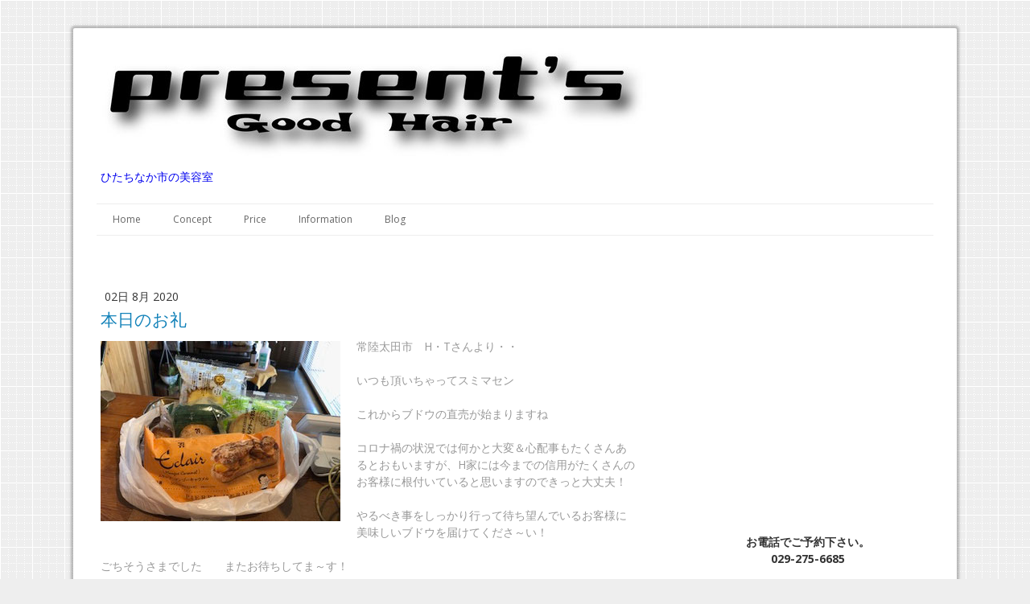

--- FILE ---
content_type: text/html; charset=UTF-8
request_url: https://www.presents-goodhair.com/2020/08/02/%E6%9C%AC%E6%97%A5%E3%81%AE%E3%81%8A%E7%A4%BC/
body_size: 8249
content:
<!DOCTYPE html>
<html lang="ja-JP"><head>
    <meta charset="utf-8"/>
    <link rel="dns-prefetch preconnect" href="https://u.jimcdn.com/" crossorigin="anonymous"/>
<link rel="dns-prefetch preconnect" href="https://assets.jimstatic.com/" crossorigin="anonymous"/>
<link rel="dns-prefetch preconnect" href="https://image.jimcdn.com" crossorigin="anonymous"/>
<link rel="dns-prefetch preconnect" href="https://fonts.jimstatic.com" crossorigin="anonymous"/>
<meta name="viewport" content="width=device-width, initial-scale=1"/>
<meta http-equiv="X-UA-Compatible" content="IE=edge"/>
<meta name="description" content=""/>
<meta name="robots" content="index, follow, archive"/>
<meta property="st:section" content=""/>
<meta name="generator" content="Jimdo Creator"/>
<meta name="twitter:title" content="本日のお礼"/>
<meta name="twitter:description" content="ありがとうございました"/>
<meta name="twitter:card" content="summary_large_image"/>
<meta property="og:url" content="http://www.presents-goodhair.com/2020/08/02/%E6%9C%AC%E6%97%A5%E3%81%AE%E3%81%8A%E7%A4%BC/"/>
<meta property="og:title" content="本日のお礼"/>
<meta property="og:description" content="ありがとうございました"/>
<meta property="og:type" content="article"/>
<meta property="og:locale" content="ja_JP"/>
<meta property="og:site_name" content="PRESENT'S Good Hair ひたちなか市の美容室"/>
<meta name="twitter:image" content="https://image.jimcdn.com/app/cms/image/transf/dimension=4000x3000:format=jpg/path/sf1dc9b2facf77d92/image/ibb6536ebb4be9da6/version/1596338565/image.jpg"/>
<meta property="og:image" content="https://image.jimcdn.com/app/cms/image/transf/dimension=4000x3000:format=jpg/path/sf1dc9b2facf77d92/image/ibb6536ebb4be9da6/version/1596338565/image.jpg"/>
<meta property="og:image:width" content="320"/>
<meta property="og:image:height" content="240"/>
<meta property="og:image:secure_url" content="https://image.jimcdn.com/app/cms/image/transf/dimension=4000x3000:format=jpg/path/sf1dc9b2facf77d92/image/ibb6536ebb4be9da6/version/1596338565/image.jpg"/>
<meta property="article:published_time" content="2020-08-02 12:14:30"/><title>本日のお礼 - PRESENT'S Good Hair ひたちなか市の美容室</title>
<link rel="icon" type="image/png" href="[data-uri]"/>
    <link rel="alternate" type="application/rss+xml" title="ブログ" href="https://www.presents-goodhair.com/rss/blog"/>    
<link rel="canonical" href="https://www.presents-goodhair.com/2020/08/02/本日のお礼/"/>

        <script src="https://assets.jimstatic.com/ckies.js.7c38a5f4f8d944ade39b.js"></script>

        <script src="https://assets.jimstatic.com/cookieControl.js.b05bf5f4339fa83b8e79.js"></script>
    <script>window.CookieControlSet.setToOff();</script>

    <style>html,body{margin:0}.hidden{display:none}.n{padding:5px}#cc-website-title a {text-decoration: none}.cc-m-image-align-1{text-align:left}.cc-m-image-align-2{text-align:right}.cc-m-image-align-3{text-align:center}</style>

        <link href="https://u.jimcdn.com/cms/o/sf1dc9b2facf77d92/layout/dm_29144931c2812aff488bf7a3f122cbd9/css/layout.css?t=1526995163" rel="stylesheet" type="text/css" id="jimdo_layout_css"/>
<script>     /* <![CDATA[ */     /*!  loadCss [c]2014 @scottjehl, Filament Group, Inc.  Licensed MIT */     window.loadCSS = window.loadCss = function(e,n,t){var r,l=window.document,a=l.createElement("link");if(n)r=n;else{var i=(l.body||l.getElementsByTagName("head")[0]).childNodes;r=i[i.length-1]}var o=l.styleSheets;a.rel="stylesheet",a.href=e,a.media="only x",r.parentNode.insertBefore(a,n?r:r.nextSibling);var d=function(e){for(var n=a.href,t=o.length;t--;)if(o[t].href===n)return e.call(a);setTimeout(function(){d(e)})};return a.onloadcssdefined=d,d(function(){a.media=t||"all"}),a};     window.onloadCSS = function(n,o){n.onload=function(){n.onload=null,o&&o.call(n)},"isApplicationInstalled"in navigator&&"onloadcssdefined"in n&&n.onloadcssdefined(o)}     /* ]]> */ </script>     <script>
// <![CDATA[
onloadCSS(loadCss('https://assets.jimstatic.com/web.css.cba479cb7ca5b5a1cac2a1ff8a34b9db.css') , function() {
    this.id = 'jimdo_web_css';
});
// ]]>
</script>
<link href="https://assets.jimstatic.com/web.css.cba479cb7ca5b5a1cac2a1ff8a34b9db.css" rel="preload" as="style"/>
<noscript>
<link href="https://assets.jimstatic.com/web.css.cba479cb7ca5b5a1cac2a1ff8a34b9db.css" rel="stylesheet"/>
</noscript>
    <script>
    //<![CDATA[
        var jimdoData = {"isTestserver":false,"isLcJimdoCom":false,"isJimdoHelpCenter":false,"isProtectedPage":false,"cstok":"f799a2eb243b8e06b929826c3813721b8e143591","cacheJsKey":"687d4257c2c92098cbc0bf07f1e92f3f3a650b8a","cacheCssKey":"687d4257c2c92098cbc0bf07f1e92f3f3a650b8a","cdnUrl":"https:\/\/assets.jimstatic.com\/","minUrl":"https:\/\/assets.jimstatic.com\/app\/cdn\/min\/file\/","authUrl":"https:\/\/a.jimdo.com\/","webPath":"https:\/\/www.presents-goodhair.com\/","appUrl":"https:\/\/a.jimdo.com\/","cmsLanguage":"ja_JP","isFreePackage":false,"mobile":false,"isDevkitTemplateUsed":true,"isTemplateResponsive":true,"websiteId":"sf1dc9b2facf77d92","pageId":2457413289,"packageId":2,"shop":{"deliveryTimeTexts":{"1":"\u304a\u5c4a\u3051\u65e5\u6570\uff1a1~3\u65e5","2":"\u304a\u5c4a\u3051\u65e5\u6570\uff1a3~5\u65e5","3":"\u304a\u5c4a\u3051\u65e5\u6570\uff1a5~8\u65e5"},"checkoutButtonText":"\u8cfc\u5165","isReady":false,"currencyFormat":{"pattern":"\u00a4#,##0","convertedPattern":"$#,##0","symbols":{"GROUPING_SEPARATOR":",","DECIMAL_SEPARATOR":".","CURRENCY_SYMBOL":"\uffe5"}},"currencyLocale":"ja_JP"},"tr":{"gmap":{"searchNotFound":"\u5165\u529b\u3055\u308c\u305f\u4f4f\u6240\u306f\u5b58\u5728\u3057\u306a\u3044\u304b\u3001\u898b\u3064\u3051\u308b\u3053\u3068\u304c\u3067\u304d\u307e\u305b\u3093\u3067\u3057\u305f\u3002","routeNotFound":"\u30eb\u30fc\u30c8\u304c\u8a08\u7b97\u3067\u304d\u307e\u305b\u3093\u3067\u3057\u305f\u3002\u76ee\u7684\u5730\u304c\u9060\u3059\u304e\u308b\u304b\u660e\u78ba\u3067\u306f\u306a\u3044\u53ef\u80fd\u6027\u304c\u3042\u308a\u307e\u3059\u3002"},"shop":{"checkoutSubmit":{"next":"\u6b21\u3078","wait":"\u304a\u5f85\u3061\u304f\u3060\u3055\u3044"},"paypalError":"\u30a8\u30e9\u30fc\u304c\u767a\u751f\u3057\u307e\u3057\u305f\u3002\u518d\u5ea6\u304a\u8a66\u3057\u304f\u3060\u3055\u3044\u3002","cartBar":"\u30b7\u30e7\u30c3\u30d4\u30f3\u30b0\u30ab\u30fc\u30c8\u3092\u78ba\u8a8d","maintenance":"\u7533\u3057\u8a33\u3054\u3056\u3044\u307e\u305b\u3093\u3001\u30e1\u30f3\u30c6\u30ca\u30f3\u30b9\u4e2d\u306e\u305f\u3081\u4e00\u6642\u7684\u306b\u30b7\u30e7\u30c3\u30d7\u304c\u5229\u7528\u3067\u304d\u307e\u305b\u3093\u3002\u3054\u8ff7\u60d1\u3092\u304a\u304b\u3051\u3057\u7533\u3057\u8a33\u3054\u3056\u3044\u307e\u305b\u3093\u304c\u3001\u304a\u6642\u9593\u3092\u3042\u3051\u3066\u518d\u5ea6\u304a\u8a66\u3057\u304f\u3060\u3055\u3044\u3002","addToCartOverlay":{"productInsertedText":"\u30ab\u30fc\u30c8\u306b\u5546\u54c1\u304c\u8ffd\u52a0\u3055\u308c\u307e\u3057\u305f","continueShoppingText":"\u8cb7\u3044\u7269\u3092\u7d9a\u3051\u308b","reloadPageText":"\u66f4\u65b0"},"notReadyText":"\u3053\u3061\u3089\u306e\u30b7\u30e7\u30c3\u30d7\u306f\u73fe\u5728\u6e96\u5099\u4e2d\u306e\u305f\u3081\u3054\u5229\u7528\u3044\u305f\u3060\u3051\u307e\u305b\u3093\u3002\u30b7\u30e7\u30c3\u30d7\u30aa\u30fc\u30ca\u30fc\u306f\u4ee5\u4e0b\u3092\u3054\u78ba\u8a8d\u304f\u3060\u3055\u3044\u3002https:\/\/help.jimdo.com\/hc\/ja\/articles\/115005521583","numLeftText":"\u73fe\u5728\u3053\u306e\u5546\u54c1\u306f {:num} \u307e\u3067\u8cfc\u5165\u3067\u304d\u307e\u3059\u3002","oneLeftText":"\u3053\u306e\u5546\u54c1\u306e\u5728\u5eab\u306f\u6b8b\u308a1\u70b9\u3067\u3059"},"common":{"timeout":"\u30a8\u30e9\u30fc\u304c\u767a\u751f\u3044\u305f\u3057\u307e\u3057\u305f\u3002\u5f8c\u307b\u3069\u518d\u5b9f\u884c\u3057\u3066\u304f\u3060\u3055\u3044\u3002"},"form":{"badRequest":"\u30a8\u30e9\u30fc\u304c\u767a\u751f\u3057\u307e\u3057\u305f\u3002\u5f8c\u307b\u3069\u6539\u3081\u3066\u304a\u8a66\u3057\u304f\u3060\u3055\u3044\u3002"}},"jQuery":"jimdoGen002","isJimdoMobileApp":false,"bgConfig":null,"bgFullscreen":null,"responsiveBreakpointLandscape":767,"responsiveBreakpointPortrait":480,"copyableHeadlineLinks":false,"tocGeneration":false,"googlemapsConsoleKey":false,"loggingForAnalytics":false,"loggingForPredefinedPages":false,"isFacebookPixelIdEnabled":false,"userAccountId":"ab88bc22-de0a-44a1-83f4-3856970a7a62"};
    // ]]>
</script>

     <script> (function(window) { 'use strict'; var regBuff = window.__regModuleBuffer = []; var regModuleBuffer = function() { var args = [].slice.call(arguments); regBuff.push(args); }; if (!window.regModule) { window.regModule = regModuleBuffer; } })(window); </script>
    <script src="https://assets.jimstatic.com/web.js.24f3cfbc36a645673411.js" async="true"></script>
    <script src="https://assets.jimstatic.com/at.js.62588d64be2115a866ce.js"></script>
<meta name="google-site-verification" content="xT53H0sc9h3fj1CGC-jV2KV7RXXmc9IRnwp2yCYz6_I"/>
    
</head>

<body class="body cc-page cc-page-blog j-m-gallery-styles j-m-video-styles j-m-hr-styles j-m-header-styles j-m-text-styles j-m-emotionheader-styles j-m-htmlCode-styles j-m-rss-styles j-m-form-styles j-m-table-styles j-m-textWithImage-styles j-m-downloadDocument-styles j-m-imageSubtitle-styles j-m-flickr-styles j-m-googlemaps-styles j-m-blogSelection-styles j-m-comment-styles j-m-jimdo-styles j-m-profile-styles j-m-guestbook-styles j-m-promotion-styles j-m-twitter-styles j-m-hgrid-styles j-m-shoppingcart-styles j-m-catalog-styles j-m-product-styles-disabled j-m-facebook-styles j-m-sharebuttons-styles-disabled j-m-formnew-styles-disabled j-m-callToAction-styles j-m-turbo-styles j-m-spacing-styles j-m-googleplus-styles j-m-dummy-styles j-m-search-styles j-m-booking-styles j-m-socialprofiles-styles j-footer-styles cc-pagemode-default cc-content-parent" id="page-2457413289">

<div id="cc-inner" class="cc-content-parent">
  <!-- _main.sass -->
  <input type="checkbox" id="jtpl-navigation__checkbox" class="jtpl-navigation__checkbox"/><div class="jtpl-main cc-content-parent">

    <!-- background-area -->
    <div class="jtpl-background-area" background-area=""></div>
    <!-- END background-area -->

    <!-- _mobile-navigation.sass-->
    <div class="jtpl-mobile-topbar navigation-colors navigation-colors--transparency">
      <label for="jtpl-navigation__checkbox" class="jtpl-navigation__label navigation-colors__menu-icon">
        <span class="jtpl-navigation__icon navigation-colors__menu-icon"></span>
      </label>
    </div>
    <div class="jtpl-mobile-navigation navigation-colors navigation-colors--transparency">
      <div class="jtpl-mobile-navigation-container">
        <div data-container="navigation"><div class="j-nav-variant-nested"><ul class="cc-nav-level-0 j-nav-level-0"><li id="cc-nav-view-1139193758" class="jmd-nav__list-item-0"><a href="/" data-link-title="Home">Home</a></li><li id="cc-nav-view-1155727058" class="jmd-nav__list-item-0"><a href="/concept/" data-link-title="Concept">Concept</a></li><li id="cc-nav-view-2172145389" class="jmd-nav__list-item-0"><a href="/price/" data-link-title="Price">Price</a></li><li id="cc-nav-view-1139193858" class="jmd-nav__list-item-0"><a href="/information/" data-link-title="Information">Information</a></li><li id="cc-nav-view-2374285289" class="jmd-nav__list-item-0"><a href="/blog/" data-link-title="Blog">Blog</a></li></ul></div></div>
      </div>
    </div>
    <!-- END _mobile-navigation.sass-->
      <div class="jtpl-section__gutter layout-alignment content-options-box cc-content-parent">

      <!-- _header.sass -->
      <header class="jtpl-header"><div class="jtpl-header__container">
          <div id="cc-website-logo" class="cc-single-module-element"><div id="cc-m-10616428389" class="j-module n j-imageSubtitle"><div class="cc-m-image-container"><figure class="cc-imagewrapper cc-m-image-align-1">
<a href="https://www.presents-goodhair.com/" target="_self"><img srcset="https://image.jimcdn.com/app/cms/image/transf/dimension=320x10000:format=jpg/path/sf1dc9b2facf77d92/image/i9154624ff7083675/version/1547270702/image.jpg 320w, https://image.jimcdn.com/app/cms/image/transf/dimension=640x10000:format=jpg/path/sf1dc9b2facf77d92/image/i9154624ff7083675/version/1547270702/image.jpg 640w, https://image.jimcdn.com/app/cms/image/transf/dimension=684x10000:format=jpg/path/sf1dc9b2facf77d92/image/i9154624ff7083675/version/1547270702/image.jpg 684w, https://image.jimcdn.com/app/cms/image/transf/dimension=960x10000:format=jpg/path/sf1dc9b2facf77d92/image/i9154624ff7083675/version/1547270702/image.jpg 960w, https://image.jimcdn.com/app/cms/image/transf/none/path/sf1dc9b2facf77d92/image/i9154624ff7083675/version/1547270702/image.jpg 1273w" sizes="(min-width: 684px) 684px, 100vw" id="cc-m-imagesubtitle-image-10616428389" src="https://image.jimcdn.com/app/cms/image/transf/dimension=684x10000:format=jpg/path/sf1dc9b2facf77d92/image/i9154624ff7083675/version/1547270702/image.jpg" alt="PRESENT'S Good Hair ひたちなか市の美容室" class="" data-src-width="1273" data-src-height="262" data-src="https://image.jimcdn.com/app/cms/image/transf/dimension=684x10000:format=jpg/path/sf1dc9b2facf77d92/image/i9154624ff7083675/version/1547270702/image.jpg" data-image-id="7124647289"/></a>    

</figure>
</div>
<div class="cc-clear"></div>
<script id="cc-m-reg-10616428389">// <![CDATA[

    window.regModule("module_imageSubtitle", {"data":{"imageExists":true,"hyperlink":"","hyperlink_target":"","hyperlinkAsString":"","pinterest":"0","id":10616428389,"widthEqualsContent":"0","resizeWidth":"684","resizeHeight":141},"id":10616428389});
// ]]>
</script></div></div>
          <div id="cc-website-title" class="cc-single-module-element"><div id="cc-m-10616428489" class="j-module n j-header"><a href="https://www.presents-goodhair.com/"><span class="cc-within-single-module-element j-website-title-content" id="cc-m-header-10616428489">ひたちなか市の美容室</span></a></div></div>
        </div>

        <div class="jtpl-navigation">
          <!-- navigation.sass -->
          <nav class="jtpl-navigation__inner navigation-colors navigation-alignment" data-dropdown="true"><div data-container="navigation"><div class="j-nav-variant-nested"><ul class="cc-nav-level-0 j-nav-level-0"><li id="cc-nav-view-1139193758" class="jmd-nav__list-item-0"><a href="/" data-link-title="Home">Home</a></li><li id="cc-nav-view-1155727058" class="jmd-nav__list-item-0"><a href="/concept/" data-link-title="Concept">Concept</a></li><li id="cc-nav-view-2172145389" class="jmd-nav__list-item-0"><a href="/price/" data-link-title="Price">Price</a></li><li id="cc-nav-view-1139193858" class="jmd-nav__list-item-0"><a href="/information/" data-link-title="Information">Information</a></li><li id="cc-nav-view-2374285289" class="jmd-nav__list-item-0"><a href="/blog/" data-link-title="Blog">Blog</a></li></ul></div></div>
          </nav><!-- END navigation.sass --><!-- _cart.sass --><div class="jtpl-cart">
            
          </div>
          <!-- END _cart.sass -->

        </div>

      </header><!-- END _header-sass --><!-- _content-container.sass --><div class="jtpl-content__container cc-content-parent">
        <div class="jtpl-breadcrump breadcrumb-options">
          <div data-container="navigation"><div class="j-nav-variant-breadcrumb"><ol/></div></div>
        </div>

        <div class="jtpl-content content-options cc-content-parent">
          <div id="content_area" data-container="content"><div id="content_start"></div>
        <article class="j-blog"><div class="n j-blog-meta j-blog-post--header">
    <div class="j-text j-module n">
                <span class="j-text j-blog-post--date">
            02日 8月 2020        </span>
    </div>
    <h1 class="j-blog-header j-blog-headline j-blog-post--headline">本日のお礼</h1>
</div>
<div class="post j-blog-content">
        <div id="cc-matrix-3810070189"><div id="cc-m-13685090689" class="j-module n j-textWithImage "><figure class="cc-imagewrapper cc-m-image-align-1">
<img srcset="https://image.jimcdn.com/app/cms/image/transf/dimension=298x1024:format=jpg/path/sf1dc9b2facf77d92/image/id3540917bb015eb2/version/1596338565/image.jpg 298w, https://image.jimcdn.com/app/cms/image/transf/none/path/sf1dc9b2facf77d92/image/id3540917bb015eb2/version/1596338565/image.jpg 320w" sizes="(min-width: 298px) 298px, 100vw" id="cc-m-textwithimage-image-13685090689" src="https://image.jimcdn.com/app/cms/image/transf/dimension=298x1024:format=jpg/path/sf1dc9b2facf77d92/image/id3540917bb015eb2/version/1596338565/image.jpg" alt="" class="" data-src-width="320" data-src-height="240" data-src="https://image.jimcdn.com/app/cms/image/transf/dimension=298x1024:format=jpg/path/sf1dc9b2facf77d92/image/id3540917bb015eb2/version/1596338565/image.jpg" data-image-id="8613535789"/>    

</figure>
<div>
    <div id="cc-m-textwithimage-13685090689" data-name="text" data-action="text" class="cc-m-textwithimage-inline-rte">
        <p>
    <span style="color: hsl(0, 0%, 60%);">常陸太田市　H・Tさんより・・</span>
</p>

<p>
     
</p>

<p>
    <span style="color: hsl(0, 0%, 60%);">いつも頂いちゃってスミマセン</span>
</p>

<p>
     
</p>

<p>
    <span style="color: hsl(0, 0%, 60%);">これからブドウの直売が始まりますね</span>
</p>

<p>
     
</p>

<p>
    <span style="color: hsl(0, 0%, 60%);">コロナ禍の状況では何かと大変＆心配事もたくさんあるとおもいますが、H家には今までの信用がたくさんのお客様に根付いていると思いますのできっと大丈夫！</span>
</p>

<p>
     
</p>

<p>
    <span style="color: hsl(0, 0%, 60%);">やるべき事をしっかり行って待ち望んでいるお客様に美味しいブドウを届けてくださ～い！</span>
</p>

<p>
     
</p>

<p>
    <span style="color: hsl(0, 0%, 60%);">ごちそうさまでした　　またお待ちしてま～す！</span>
</p>

<p>
     
</p>

<p>
     
</p>    </div>
</div>

<div class="cc-clear"></div>
<script id="cc-m-reg-13685090689">// <![CDATA[

    window.regModule("module_textWithImage", {"data":{"imageExists":true,"hyperlink":"","hyperlink_target":"","hyperlinkAsString":"","pinterest":"0","id":13685090689,"widthEqualsContent":"0","resizeWidth":"298","resizeHeight":224},"id":13685090689});
// ]]>
</script></div><div id="cc-m-13685090889" class="j-module n j-imageSubtitle "><figure class="cc-imagewrapper cc-m-image-align-1 cc-m-width-maxed">
<img srcset="https://image.jimcdn.com/app/cms/image/transf/dimension=320x10000:format=jpg/path/sf1dc9b2facf77d92/image/i2b65c8aca7edb9f7/version/1596338148/image.jpg 320w, https://image.jimcdn.com/app/cms/image/transf/dimension=596x10000:format=jpg/path/sf1dc9b2facf77d92/image/i2b65c8aca7edb9f7/version/1596338148/image.jpg 596w, https://image.jimcdn.com/app/cms/image/transf/dimension=640x10000:format=jpg/path/sf1dc9b2facf77d92/image/i2b65c8aca7edb9f7/version/1596338148/image.jpg 640w, https://image.jimcdn.com/app/cms/image/transf/dimension=960x10000:format=jpg/path/sf1dc9b2facf77d92/image/i2b65c8aca7edb9f7/version/1596338148/image.jpg 960w, https://image.jimcdn.com/app/cms/image/transf/dimension=1192x10000:format=jpg/path/sf1dc9b2facf77d92/image/i2b65c8aca7edb9f7/version/1596338148/image.jpg 1192w" sizes="(min-width: 596px) 596px, 100vw" id="cc-m-imagesubtitle-image-13685090889" src="https://image.jimcdn.com/app/cms/image/transf/dimension=596x10000:format=jpg/path/sf1dc9b2facf77d92/image/i2b65c8aca7edb9f7/version/1596338148/image.jpg" alt="" class="" data-src-width="1273" data-src-height="262" data-src="https://image.jimcdn.com/app/cms/image/transf/dimension=596x10000:format=jpg/path/sf1dc9b2facf77d92/image/i2b65c8aca7edb9f7/version/1596338148/image.jpg" data-image-id="8613535989"/>    

</figure>

<div class="cc-clear"></div>
<script id="cc-m-reg-13685090889">// <![CDATA[

    window.regModule("module_imageSubtitle", {"data":{"imageExists":true,"hyperlink":"","hyperlink_target":"","hyperlinkAsString":"","pinterest":"0","id":13685090889,"widthEqualsContent":"1","resizeWidth":"596","resizeHeight":123},"id":13685090889});
// ]]>
</script></div></div>
        </div><div class="j-module n j-text j-blog-post--tags-wrapper"><span class="j-blog-post--tags--template" style="display: none;"><a class="j-blog-post--tag" href="https://www.presents-goodhair.com/blog/?tag=tagPlaceholder">tagPlaceholder</a></span><span class="j-blog-post--tags-label" style="display: none;">カテゴリ：</span> <span class="j-blog-post--tags-list"></span></div></article>
        </div>
        </div>

        <aside class="jtpl-sidebar sidebar-options"><div data-container="sidebar"><div id="cc-matrix-1380703058"><div id="cc-m-12314187189" class="j-module n j-htmlCode "><iframe src="https://calendar.google.com/calendar/embed?showPrint=0&amp;showTz=0&amp;height=300&amp;wkst=1&amp;bgcolor=%23FFFFFF&amp;src=presents%40khaki.plala.or.jp&amp;color=%23691426&amp;ctz=Asia%2FTokyo" style="border-width:0" width="300" height="300" frameborder="0" scrolling="no"></iframe></div><div id="cc-m-6135034558" class="j-module n j-text "><p style="text-align: center;">
    <strong>お電話でご予約下さい。<br/></strong>
</p>

<p style="text-align: center;">
    <strong>029-275-6685</strong>
</p>

<p style="text-align: center;">
     
</p>

<p style="text-align: center;">
    <strong>【受付時間】</strong><br/>
    平　　日　　9:00～<br/>
    日・祝・祭　9:00～
</p>

<p style="text-align: center;">
    <br/>
    <strong>【定休日】</strong><br/>
    不定休 
</p>

<p style="text-align: center;">
     
</p>

<p style="text-align: center;">
     〒 312-0027
</p>

<p style="text-align: center;">
    茨城県<strong>ひたちなか市</strong>勝田中原6-5サンユニマンション1F
</p>

<p style="text-align: center;">
    <strong>美容室</strong>　プレゼンツ
</p>

<p style="text-align: center;">
     
</p></div></div></div>
        </aside>
</div>
      <!-- END _content-container.sass -->

      <!-- _footer.sass -->
      <footer class="jtpl-footer footer-options"><div id="contentfooter" data-container="footer">

    
    <div class="j-meta-links">
        <a href="/about/">概要</a> | <a href="//www.presents-goodhair.com/j/privacy">プライバシーポリシー</a> | <a href="/sitemap/">サイトマップ</a><br/>Copy right (c) 2012 PRESENT'S BEAUTY SALON ALL RIGHTS RESERVED    </div>

    <div class="j-admin-links">
            
    <span class="loggedout">
        <a rel="nofollow" id="login" href="/login">ログイン</a>
    </span>

<span class="loggedin">
    <a rel="nofollow" id="logout" target="_top" href="https://cms.e.jimdo.com/app/cms/logout.php">
        ログアウト    </a>
    |
    <a rel="nofollow" id="edit" target="_top" href="https://a.jimdo.com/app/auth/signin/jumpcms/?page=2457413289">編集</a>
</span>
        </div>

    
</div>

      </footer><!-- END _footer.sass -->
</div>
  </div>
</div>    
<script type="text/javascript">
//<![CDATA[
if (window.CookieControl.isCookieAllowed("ga")) {
  
        (function() {
            var ga = document.createElement('script');
            ga.type = 'text/javascript';
            ga.async = true;
            ga.src = 'https://www.googletagmanager.com/gtag/js?id=G-KKW3Q22PE6';

            var s = document.getElementsByTagName('script')[0];
            s.parentNode.insertBefore(ga, s);
        })()
        <!-- Google tag (gtag.js) -->

 }
<!-- Google tag (gtag.js) -->




  window.dataLayer = window.dataLayer || [];
  function gtag(){dataLayer.push(arguments);}
  gtag('js', new Date());

  gtag('config', 'G-KKW3Q22PE6',{
    'anonymize_ip': true,
    'page_title': document.title,
    'page_path': location.pathname + location.search + location.hash
  });


//]]>
</script><script type="text/javascript">
//<![CDATA[
addAutomatedTracking('creator.website', track_anon);
//]]>
</script>
    
<div id="loginbox" class="hidden">

    <div id="loginbox-header">

    <a class="cc-close" title="項目を閉じる" href="#">閉じる</a>

    <div class="c"></div>

</div>

<div id="loginbox-content">

        <div id="resendpw"></div>

        <div id="loginboxOuter"></div>
    </div>
</div>
<div id="loginbox-darklayer" class="hidden"></div>
<script>// <![CDATA[

    window.regModule("web_login", {"url":"https:\/\/www.presents-goodhair.com\/","pageId":2457413289});
// ]]>
</script>




</body>
</html>
